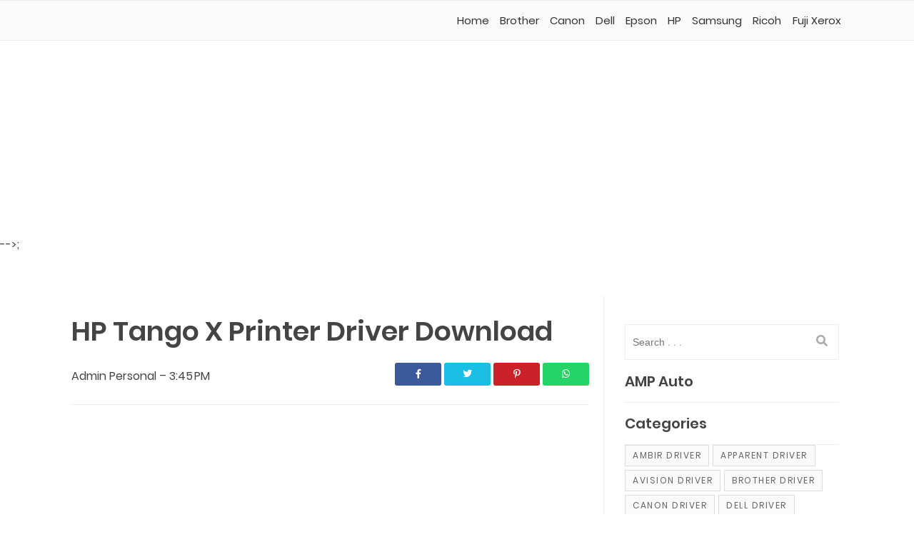

--- FILE ---
content_type: text/html; charset=UTF-8
request_url: https://www.havedrivers.com/2021/02/hp-tango-x-printer-driver-download.html
body_size: 17300
content:
<!DOCTYPE html>
<html amp='amp' lang='id'>


<head>
  <meta content='dCF1QOX2wU7GQOEYSTW5f5qLepOgd0oVpq1tRvrQQp8' name='google-site-verification'/>
<meta charset='utf-8'/>
<title>HP Tango X Printer Driver Download | Driver Download Free</title>
<meta content='#eeeeee' name='theme-color'/>
<meta content='#eeeeee' name='msapplication-navbutton-color'/>
<meta content='#eeeeee' name='apple-mobile-web-app-status-bar-style'/>
<meta content='Blog about the printer, scanner drivers, review and features printer from various brands such as Epson, Canon, HP, Brother, Dell, Samsung, Lexmark, Kyocera, Xerox' name='description'/>
<meta content='6iGBxQ-eZpv4HkdOuQmoQVTciwI9d6Q0GFaC_Tg_VnE' name='google-site-verification'/>
<meta content='D927670E344C1284DD314A5B766825AE' name='msvalidate.01'/>
<meta content='ac95251c14582579' name='yandex-verification'/>
<meta content='ab8a11c799a2d981a314' name='wot-verification'/>
<meta content='ngQxJLcGVbR3C95dKr2X52mRjBw' name='alexaVerifyID'/>
<meta content='MJ12_6ef6da5c-1917-4583-80b6-cc3361916c54' name='majestic-site-verification'/>
<meta content='all,index,follow,noodp,noydir' name='robots'/>
<meta content='all,index,follow,snipet' name='googlebot'/>
<meta content='all,follow' name='msnbot'/>
<meta content='all' name='Slurp'/>
<meta content='all' name='ZyBorg'/>
<meta content='all' name='Scooter'/>
<meta content='all' name='Webcrawlers'/>
<meta content='all' name='Spiders'/>
<meta content='all' name='audience'/>
<meta content='all,follow' name='Googlebot-Image'/>
<meta content='global' name='target'/>
<meta content='Have Drivers' name='copyright'/>
<meta content='Admin Personal' name='Author'/>
<link href='https://www.blogger.com/profile/09138322134881625392' rel='publisher'/>
<link href='https://www.blogger.com/profile/09138322134881625392' rel='author'/>
<link href='https://www.blogger.com/profile/09138322134881625392' rel='me'/>
<amp-ad data-ad-client='ca-pub-0745248612615208' data-ad-slot='5756224442' data-auto-format='rspv' data-full-width='' height='320' type='adsense' width='100vw'>
<div overflow=''></div>
</amp-ad>
<meta content='HP Tango X Printer Driver Download' name='keywords'/>
<title>HP Tango X Printer Driver Download - Have Drivers</title>
<meta content='HP Tango X review,HP Tango X price,HP Tango X driver download,HP Tango X smart home printer,' name='description'/>
<link href='https://blogger.googleusercontent.com/img/b/R29vZ2xl/AVvXsEgQyfq58mmrS2Ep7oF04ykth3-FHD7rZRYR8Twk4kL-pP8jXPE09WgtQ5o21MtbjIGjfGwwnXkXX1QraVCIQZrDDL4lskexf6n39e4cKixrhDWOiD4DTpZqI0a1sZcnFlr7c_IqQzFB8STs/s72-c/Screenshot_687.png' rel='image_src'/>
<!-- Open Graph -->
<meta content='HP Tango X Printer Driver Download' property='og:title'/><meta content='article' property='og:type'/>
<meta content='http://www.havedrivers.com/2021/02/hp-tango-x-printer-driver-download.html' property='og:url'/>
<meta content='https://blogger.googleusercontent.com/img/b/R29vZ2xl/AVvXsEgQyfq58mmrS2Ep7oF04ykth3-FHD7rZRYR8Twk4kL-pP8jXPE09WgtQ5o21MtbjIGjfGwwnXkXX1QraVCIQZrDDL4lskexf6n39e4cKixrhDWOiD4DTpZqI0a1sZcnFlr7c_IqQzFB8STs/s0/Screenshot_687.png' property='og:image'/>
<meta content='HP Tango X review,HP Tango X price,HP Tango X driver download,HP Tango X smart home printer,' property='og:description'/>
<meta content='Have Drivers' property='og:site_name'/>
<meta content='id' name='geo.country'/>
<meta content='id_ID' property='og:locale'/>
<meta content='en_US' property='og:locale:alternate'/>
<meta content='Indonesia' name='geo.placename'/>
<meta content='en-us' name='language'/>
<meta content='en-us' http-equiv='content-language'/>
<meta content='general' name='rating'/>
<meta content='HP Tango X Printer Driver Download' property='og:image:alt'/>
<meta content='Have Drivers' name='twitter:site'/>
<meta content='summary_large_image' name='twitter:card'/>
<meta content='@adminpersonal' name='twitter:creator'/>
<meta content='index/follow' name='robots'/><meta content='index/follow' name='googlebot'/>
<meta content='blogger' name='generator'/><link href='https://www.blogger.com/openid-server.g' rel='openid.server'/><link href='https://www.havedrivers.com/' rel='openid.delegate'/><link href='http://www.havedrivers.com/2021/02/hp-tango-x-printer-driver-download.html' rel='canonical'/><link href='https://www.havedrivers.com/feeds/posts/default' rel='alternate' title='Have Drivers - Atom' type='application/atom+xml'/><link href='https://www.havedrivers.com/feeds/posts/default?alt=rss' rel='alternate' title='Have Drivers - RSS' type='application/rss+xml'/><link href='https://www.blogger.com/feeds/876263761860999955/posts/default' rel='alternate' title='Have Drivers - Atom' type='application/atom+xml'/><link href='https://www.havedrivers.com/2021/02/hp-tango-x-printer-driver-download.html' hreflang='x-default' rel='alternate'/><link href='/favicon.ico' rel='icon' type='image/x-icon'/><meta content='width=device-width,minimum-scale=1,initial-scale=1' name='viewport'/><meta content='text/html; charset=UTF-8' http-equiv='Content-Type'/><meta content='1 days' name='revisit'/><meta content='never' name='expires'/><meta content='always' name='revisit'/>

<!-- <style id='page-skin-1' type='text/css'><!--
/*!
------------------------------------------------
Name: AMP Smart Blogger Template
Version: 2.4
Type: AMP
Release Date: May 21, 2017
Author: Admin Personal
------------------------------------------------
*/
body#layout{width:800px;display:inline-grid}
body#layout .section h4{margin: 10px 0;}
.main-wrapper{width:70%;float:left}
.main-sidebar{width:30%;float:left}
#element-footer .left{float:left;width:30%}
#element-footer .right{float:right;width:55%}
ul{list-
-type:none;list-style:none}
ul li{list-style-type:none;list-style:none}

--></style>
<script async='async' src='https://cdn.ampproject.org/v0.js'></script>
<script async='async' custom-element='amp-form' src='https://cdn.ampproject.org/v0/amp-form-0.1.js'></script>
<script async='async' custom-element='amp-social-share' src='https://cdn.ampproject.org/v0/amp-social-share-0.1.js'></script>
<script async='async' custom-element='amp-iframe' src='https://cdn.ampproject.org/v0/amp-iframe-0.1.js'></script>
<script async='async' custom-element='amp-analytics' src='https://cdn.ampproject.org/v0/amp-analytics-0.1.js'></script>
<script async='async' custom-element='amp-ad' src='https://cdn.ampproject.org/v0/amp-ad-0.1.js'></script>
<style amp-custom='amp-custom'>
/*<![CDATA[*/
input:-webkit-autofill,input:-webkit-autofill:hover,input:-webkit-autofill:focus,input:-webkit-autofill:active{-webkit-box-shadow:0 0 0 50px #fff inset}
/* Disqus */
.disqus{margin:10px -8px 0;padding:0 0 20px}
.show-disqus-comment,.close-disqus-comment{background-color:#0C51C5;color:#fff;font-size:15px;padding:10px 15px;display:flow-root;text-align:center;font-weight:500;-webkit-transition:all 218ms;-moz-transition:all 218ms;-o-transition:all 218ms;transition:all 218ms;-webkit-user-select:none;-moz-user-select:none;margin:0;cursor:pointer}
/* FW */
body{font-family:Poppins,Arial,sans-serif;font-size:16px;text-align:left;color:#444444;margin:0;padding:0;background:#fff;line-height:1.8}
a:link,a:visited{color:#0C51C5;text-decoration:none}
a:hover{color:#777;transition:all .3s ease-in-out}
b{font-weight:600;color:#111}
a img{border-width:0}
.post-update{display:none}
.left{float:left}
.right{float:right}
img{max-width:100%;height:auto;object-fit: contain}
.clear{clear:both}
.date-header{display:none}
.navbar,.quickedit,.post-feeds,.feed-links,.date-header,.feed-links{display:none}
.section{margin:0}
input:focus{outline:0}
.h-250{background:#ffffff;font-size:16px;width:100%;height:250px;text-align:center;line-height:250px}
.h-90{background:#ffffff;font-size:16px;width:100%;height:90px;text-align:center;line-height:90px}
.fa-ad:before{content:"\f641"}
/* Format Heading */
h1,h2,h3,h4,h5,h6{line-height:1.3;font-weight:600;margin:0;text-align:left;color:#444}
h1{font-size:38px}
h2{font-size:25px}
h3{font-size:23px}
h4{font-size:20px}
h5,h6{font-size:19px}
/* Layout */
#wrapper{width:1120px;height:100%;margin:0 auto;background:#fff}
#content-wrapper{margin:0 auto;padding:0;background-color:#fff}
.main-wrapper{width:calc(100% - 395px);padding:0 20px;float:left;border-right:1px solid #eee}
.main-sidebar{max-width:350px;width:100%;float:right;overflow:hidden;margin:auto}
.ads-sidebar{padding:20px 0;overflow:hidden;max-width:300px;margin:0 auto}
.post-sidebar{padding:0;word-wrap:break-word;overflow:hidden;max-width:300px;margin:0 auto}
#sidebar .widget{margin-bottom:20px}
.post-wrapper{word-wrap:break-word;overflow:hidden;width:100%}
.top-ads{padding:20px 0}
.bottom-ads{margin:20px 0}
.top-ads h3.title,.bottom-ads h3.title,#sidebar2 h3.title{display:none}
/* Header */
#part-header{margin:0 0 30px;width:100%;padding:0;background:#fff}
.header-wrapper{text-align:center;padding:0;margin:0 auto;width:100%}
#header-inner h1,.title{text-align:left;color:#fff;font-size:100%;margin:0;text-transform:capitalize;line-height:1.7em;font-weight:400}
header{margin-bottom:0}
.descriptionwrapper{display:none}
.titlewrapper .title a{color:#fff}
/* Top navigation */
.navBar{background:#fafafa;border-top:1px solid #eee;border-bottom:1px solid #eee;position:fixed;width:100%;top:0;font-weight:400;font-size:15px}
.logo{display:inline-block;width:165px}
#logo img{padding:0;margin:13px 0}
.wrappers{margin:0 auto;max-width:1075px;padding:0 15px;height:55px}
nav ul{display:flex;justify-content:space-between;list-style-type:none;width:50%}
nav ul a:link{color:#333;text-decoration:none;transition:all .5s ease}
nav ul a:visited{color:#333}
nav ul a:hover{color:#0C51C5}
nav li{display:inline-block}
nav #menu-toggle{display:none}
nav .label-toggle{display:none}
nav .wrappers{align-items:center;display:flex;justify-content:space-between}
@media screen and (max-width:900px) {
.wrappers{padding:0;width:100%}
nav ul{background-color:#fff;display:block;height:0;list-style-type:none;opacity:0;text-align:left;transition:all 1s ease;width:100%;visibility:hidden}
nav li{border-bottom:1px solid #e5e5e5;color:#333;display:block;font-size:100%;padding:15px 0}
nav #menu-toggle:checked ~ ul{opacity:1;height:auto;visibility:visible;margin:0}
nav .label-toggle{cursor:pointer;display:block;float:right;margin:13px 20px;padding:0;text-align:center;width:35px;border:1px solid #333;border-radius:3px;color:#333}
nav .label-toggle:hover{border:1px solid #333;border-radius:3px;color:#333;transition:all 1s ease}
nav .label-toggle:selected{border:1px solid #333;border-radius:3px;color:#333;transition:all 1s ease}
nav .wrappers{display:block}
.logo{margin:13px 0;padding:0 20px}
}
/* Search Button */
#search-box{width:100%;height:48px;float:left;padding:0;margin:0 0 15px;position:relative}
#search-box form{border:1px solid #eee;line-height:48px}
.search-form{border:none;color:#595959;width:100%;padding:0 48px 0 10px;height:48px;line-height:48px;font-size:14px;font-weight:400;margin:0;-moz-box-sizing:border-box;box-sizing:border-box}
.search-button{background:0 0;width:48px;height:48px;line-height:48px;padding:0;text-align:center;margin:0;top:0;right:0;font-size:16px;color:#aaa;position:absolute;border:none;border-radius:0;text-shadow:none;box-shadow:none;cursor:pointer}
.search-form:focus,.search-form:hover,.search-button:focus,.search-button:hover{border:none;outline:0;color:#aaa}
/* Social Media */
.social-footer{margin:0 auto}
.social-footer ul{margin:0 auto;padding:0}
.social-footer li{display:inline-block;list-style:none;margin:0;padding:0;text-transform:uppercase;border-bottom:none;float:none}
.social-footer li a{display:block;text-align:center}
.social-footer li a i{color:#ffffff;display:block;font-weight:400;text-align:center;font-size:20px;line-height:15px}
.social-footer li:before,.social-footer span{display:none}
.social-footer li .facebook,.social-footer li .twitter,.social-footer li .youtube,.social-footer li .instagram
{padding:15px;width:30px;height:15px;margin:0 7px 10px 0;border-radius:5px;background:#efefef}
.social-footer li .facebook{background:#3b5998}
.social-footer li .twitter{background:#1da1f2}
.social-footer li .youtube{background:#ff0000}
.social-footer li .instagram{background:#e1306c}
/* Footer */
#s-element-footer{max-width:1075px;margin:0 auto}
#element-footer{font-size:13px;border-top:1px solid #eeeeee;background:#fafafa;overflow:hidden;margin:0 auto;padding:15px 20px;color:#333333;text-align:left}
#s-element-footer .left{float:left;max-width:300px;overflow:hidden}
#s-element-footer .right{float:right;max-width:728px;width:100%}
#s-element-footer .left .widget{margin:0;clear:both}
#s-element-footer .right .widget{margin:0;clear:both}
#s-element-footer .section{margin:0 0 20px}
#s-element-footer h2, #s-element-footer h3.title{font-size:20px;text-align:left;margin:10px 0 20px;padding:0;position:relative;color:#333333;font-weight:600}
#element-footer ul,#element-footer ol,#element-footer li{list-style-type:square;list-style-position:inside;margin:0;padding:0}
footer.credit{border-top:1px solid #444;padding:0;margin:0;background:#000}
#footer-credit{width:1075px;padding:20px 0;overflow:hidden;margin:0 auto;font-size:15px;color:#ffffff}
#footer-credit h4,#footer-credit h5{display:inline-block;color:#ffffff;font-size:15px;font-weight:400}
#footer-credit a{padding:15px 0;color:#ffffff;font-size:15px}
.foot-left{float:left}
.foot-right{float:right}
#bag-sub-menu ul{display:block;width:100%;margin:0;padding:0}
#bag-sub-menu ul li a{padding:15px 3px;color:#ffffff}
#bag-sub-menu ul li a:hover{color:#aaa}
#bag-sub-menu ul li{display:inline-block;border-left:none;margin:0 15px 0 0;padding:0;line-height:12px}
#bag-sub-menu ul li:first-child{border:none;padding-left:0}
#bag-sub-menu ul li:last-child{padding-right:0}
@media only screen and (max-width: 768px) {
.foot-left,.foot-right{float:none;text-align:left;padding:0 20px}
#footer-credit h5{text-align:center}
}/* Sidebar */
#sidebar{margin:50px 0 0}
.sidebar h2,.sidebar h3.title{font-family:unset;text-transform:unset;border-bottom:1px solid #eeeeee;padding:12px 0;font-size:20px;color:#444444;text-align:left;font-weight:600}
#sidebar .widget-content{padding:20px 0 0}
.sidebar ul{margin:0;padding:0}
.sidebar ul li{margin:0;padding:7px 0;list-style-type:square;list-style-position:inside}
/* Popular Post */
.PopularPosts{margin:25px 0 0}
.PopularPosts amp-img{width:300px;height:180px;-webkit-transition:all 1s ease;-moz-transition:all 1s ease;-o-transition:all 1s ease;-ms-transition:all 1s ease;transition:all 1s ease}
.PopularPosts amp-img:hover{-webkit-filter:blur(1px)}
.PopularPosts h2{position:relative;overflow:hidden}
.PopularPosts h2 div{padding:0 10px 0 0;display:inline;float:left}
.widget-content.popular-posts{margin-bottom:15px;background:#fff}
.widget-content.popular-posts a{display:block;color:#444444;padding:0 0 10px;font-size:17px;text-align:left;text-transform:none}
.widget-content.popular-posts a:hover{color:#0C51C5}
.box-pop{border-bottom:1px solid #eee;margin-bottom:15px}
.pop-snippet{color:#aaa;font-size:14px;margin-bottom:20px}
.pop-title{font-size:15px}
.PopularPosts ul li{list-style-type:none}
/* Page Navigation */
#blog-pager{text-align:center;padding:0;margin:50px 0}
#blog-pager-older-link{float:right;text-align:center;padding:5px;width:40px;height:auto;display:inline-block;border-radius:3px;background:#000;color:#fff}
#blog-pager-home-link{width:50%;text-align:center;display:inline-block;text-transform:none;margin:0;padding:2px}
#blog-pager-newer-link{float:left;text-align:center;padding:5px;width:40px;height:auto;display:inline-block;border-radius:3px;background:#000;color:#fff}
#blog-pager-newer-link h6{margin:0;padding:0;text-align:left;color:#ccc;text-transform:uppercase;font-weight:500}
#blog-pager-home{text-align:center;padding:5px;width:40px;height:auto;display:inline-block;border-radius:3px;background:#000;color:#fff}
/* Label */
.cloud-label-widget-content{display:inline-block;text-align:left}
.cloud-label-widget-content .label-size{display:inline-block;float:left;font-size:12px;line-height:normal;margin:0 5px 5px 0;opacity:1}
.cloud-label-widget-content .label-size a{border:1px solid #dddddd;background:#fafafa;color:#666;float:left;font-weight:400;line-height:100%;margin:0;padding:8px 10px;text-transform:uppercase;transition:all .6s;letter-spacing:1.5px}
.cloud-label-widget-content .label-size a:hover,.cloud-label-widget-content .label-size a:active{background:#0C51C5;color:#fff}
.cloud-label-widget-content .label-size .label-count{display:none}
.list-label-widget-content li{display:block;padding:8px 0;position:relative}
.list-label-widget-content li a:before{content:'\203a';position:absolute;left:0;top:-2px;font-size:22px;color:#0C51C5}
.lowerbar .list-label-widget-content li a{color:#fff}
.lowerbar .list-label-widget-content li{border-bottom:1px solid #333;border-top:0}
.lowerbar .list-label-widget-content li:last-child{border:0}
.list-label-widget-content li a{color:#282828;font-size:14px;padding-left:20px;font-weight:400;text-transform:capitalize;letter-spacing:1.5px}
.list-label-widget-content li span:last-child{color:#0C51C5;font-size:12px;font-weight:700;top:9px;right:0}
#ArchiveList .toggle{cursor:pointer;font-family:Arial,sans-serif}
#ArchiveList .toggle-open{font-size:1.7em;line-height:.6em}
#ArchiveList{text-align:left}
#ArchiveList a.post-count-link,#ArchiveList a.post-count-link:link,#ArchiveList a.post-count-link:visited{text-decoration:none}
#ArchiveList a.toggle,#ArchiveList a.toggle:link,#ArchiveList a.toggle:visited,#ArchiveList a.toggle:hover{color:inherit;text-decoration:none}
.BlogArchive #ArchiveList ul li{background:none;list-style:none;list-style-image:none;list-style-position:outside;border-width:0;padding-left:15px;text-indent:-15px;margin:.25em 0;background-image:none}
.BlogArchive #ArchiveList ul ul li{padding-left:1.2em}
.BlogArchive #ArchiveList ul{margin:0;padding:0;list-style:none;list-style-image:none;border-width:0}
.BlogArchive #ArchiveList ul.posts li{padding-left:1.3em}
#ArchiveList .collapsed ul{display:none}
/* ===== Postingan ===== */
.superarticle a{border-bottom:1px solid #0C51C5;color:#0C51C5}
.post-body table{width:100%;margin:15px 0}
.post-body table th{background:#f2f4f7;font-weight:500;border:1px solid #E7EBED;color:#333333;padding:10px;text-align:left;vertical-align:middle}
.post-body table td{background:#fff;border:1px solid #eee;padding:10px;text-align:left;vertical-align:top}
.post-body table tr:nth-child(even) >td{background-color:#fff}
.post-body table th a{color:#333333}
/* Image Caption */
.tr-caption-container{padding:0;margin:0}
table.tr-caption-container td{border:none;padding:0}
.post-body table td.tr-caption{border:none}
td.tr-caption{font-size:80%}
pre{background:#fafafa;padding:10px;border-left:3px solid #aaa;border-right:3px solid #aaa;border-radius:5px}
blockquote{color:#777;padding:10px 0 10px 20px;font-style:italic;border-left:5px solid #0C51C5;text-align:left}
h1.post-title.entry-title{margin:25px 0 0;line-height:1.3}
/* Breadcrumb */
.breadcrumbs{margin-bottom:5px;padding-bottom:5px;text-align:left;position:absolute;visibility:hidden}
.breadcrumbs a{color:#333}
#bread-crumbs{padding:20px}
/*Post Info*/
.post-info{display:block;float:left;overflow:hidden;padding:20px 0;margin:5px 0;text-align:left}
.post-info a{color:#444;padding:15px 0}
.post-info a:hover{color:#444}
.post-info .material-icons{font-size:13px}
.post-info .fa{color:#0C51C5;margin-right:5px}
/* AMP Share */
/* Share Post */
.share-post{margin:15px 0}
.share-post h4{font-weight:600;text-align:center;color:#444;text-transform:uppercase;font-size:16px}
.share-post ul{margin:0;padding:0;text-align:left}
.share-post li{display:inline-block;list-style:none;margin:5px 0;padding:0;text-transform:uppercase;border-bottom:none}
.share-post li a{display:block;text-align:center}
.share-post li a i{border-radius:3px;color:#fff;display:block;font-size:13px;font-weight:400;height:32px;line-height:32px;transition:all .3s ease 0;width:65px}
.share-post li:before,.share-post span{display:none}
.share-post li a i.fab.fa-facebook-f{background:#3b5998}
.share-post li a i.fab.fa-twitter{background:#19bfe5}
.share-post li a i.fab.fa-whatsapp{background:#25d366}
.share-post li a i.fab.fa-pinterest-p{background:#cb2027}
/* Share Post */
.sharing-post{margin:15px 0;float:right}
.sharing-post h4{font-weight:600;text-align:center;color:#444;text-transform:uppercase;font-size:16px}
.sharing-post ul{margin:0;padding:0;text-align:left}
.sharing-post li{display:inline-block;list-style:none;margin:5px 0;padding:0;text-transform:uppercase;border-bottom:none}
.sharing-post li a{display:block;text-align:center}
.sharing-post li a i{border-radius:3px;color:#fff;display:block;font-size:13px;font-weight:400;height:32px;line-height:32px;transition:all .3s ease 0;width:65px}
.sharing-post li:before,.sharing-post span{display:none}
.sharing-post li a i.fab.fa-facebook-f{background:#3b5998}
.sharing-post li a i.fab.fa-twitter{background:#19bfe5}
.sharing-post li a i.fab.fa-whatsapp{background:#25d366}
.sharing-post li a i.fab.fa-pinterest-p{background:#cb2027}

.author-profile{color:#595959;font-size:100%;overflow:hidden;padding:20px 0;margin:25px 0;border-top:2px dashed #eee;border-bottom:2px dashed #eee;background:#fff;text-align:left}
.author-profile .avatar{margin-right:20px;float:left}
.author-profile-title{color:#444;font-size:100%;margin-bottom:4px;text-transform:uppercase}
.author-profile p:last-child{margin-bottom:0}
.iklandiatas{margin-bottom:10px}
.iklandibawah{margin:0;margin:15px 0 0}
.iklankiri{float:left;margin:0 20px 0 0}
#post-detail{border-bottom:1px solid #eee;overflow:hidden;margin:0 0 25px}
#fb_comments{margin:10px 0}
.komendisqus{margin:0 0 30px}

.super-related-wrapper{margin:20px 0}
.super-related-wrapper h3{font-weight:600;color:#444;font-size:20px;margin:0 auto 20px;padding:0;text-align:left;display:block;overflow:hidden;position:relative;width:100%}

#fw-feed-items .fw-feed-item-title{color:#000}
.title-related h3{font-size:20px;margin:0}
.garisss{border-bottom:1px solid #ddd;margin:20px 0}
/* Tags */
.post-tags{margin:25px 0;font-weight:600}
.post-tags a{margin:0 5px 10px 0;padding:0;font-size:15px;color:#444;border-radius:3px}
.post-tags a:hover{color:#0085ff}
/* Responsive */
@media screen and (max-width: 1140px) {
#wrapper,#footer-credit{width:100%}
}
@media screen and (max-width: 1100px) {
#s-element-footer .left,#s-element-footer .right{width:100%;margin:0 auto;max-width:100%;float:none}
#socunt .socbut_sze{margin:0}
}
@media screen and (max-width: 930px) {
#content-wrapper{padding:0 15px}
.main-wrapper{width:100%;padding:0;border:none}
.main-sidebar{width:100%;margin:0 auto 20px;float:none;border:1px solid #eee}
.ads-sidebar,.post-sidebar{width:300px;margin:0 auto;float:none}
}
@media screen and (max-width: 400px) {
.main-sidebar{border:none}
.post-sidebar{width:100%}
}
@media screen and (max-width: 1019px) {
.sharing-post{float:none}
.post-info{float:none}
}
@media screen and (max-width: 500px) {
body{font-size:15px}
.iklankiri{float:none}
}
/* Font Family */
@font-face{font-family:'Poppins';font-style:italic;font-weight:400;font-display:block;src:local('Poppins Italic'),local(Poppins-Italic),url(https://fonts.gstatic.com/s/poppins/v6/pxiGyp8kv8JHgFVrJJLucHtA.woff2) format("woff2");unicode-range:U+0000-00FF,U+0131,U+0152-0153,U+02BB-02BC,U+02C6,U+02DA,U+02DC,U+2000-206F,U+2074,U+20AC,U+2122,U+2191,U+2193,U+2212,U+2215,U+FEFF,U+FFFD}@font-face{font-family:'Poppins';font-style:italic;font-weight:600;font-display:block;src:local('Poppins SemiBold Italic'),local(Poppins-SemiBoldItalic),url(https://fonts.gstatic.com/s/poppins/v6/pxiDyp8kv8JHgFVrJJLmr19VFteOcEg.woff2) format("woff2");unicode-range:U+0900-097F,U+1CD0-1CF6,U+1CF8-1CF9,U+200C-200D,U+20A8,U+20B9,U+25CC,U+A830-A839,U+A8E0-A8FB}@font-face{font-family:'Poppins';font-style:italic;font-weight:600;font-display:block;src:local('Poppins SemiBold Italic'),local(Poppins-SemiBoldItalic),url(https://fonts.gstatic.com/s/poppins/v6/pxiDyp8kv8JHgFVrJJLmr19VGdeOcEg.woff2) format("woff2");unicode-range:U+0100-024F,U+0259,U+1E00-1EFF,U+2020,U+20A0-20AB,U+20AD-20CF,U+2113,U+2C60-2C7F,U+A720-A7FF}@font-face{font-family:'Poppins';font-style:italic;font-weight:600;font-display:block;src:local('Poppins SemiBold Italic'),local(Poppins-SemiBoldItalic),url(https://fonts.gstatic.com/s/poppins/v6/pxiDyp8kv8JHgFVrJJLmr19VF9eO.woff2) format("woff2");unicode-range:U+0000-00FF,U+0131,U+0152-0153,U+02BB-02BC,U+02C6,U+02DA,U+02DC,U+2000-206F,U+2074,U+20AC,U+2122,U+2191,U+2193,U+2212,U+2215,U+FEFF,U+FFFD}@font-face{font-family:'Poppins';font-style:italic;font-weight:700;font-display:block;src:local('Poppins Bold Italic'),local(Poppins-BoldItalic),url(https://fonts.gstatic.com/s/poppins/v6/pxiDyp8kv8JHgFVrJJLmy15VFteOcEg.woff2) format("woff2");unicode-range:U+0900-097F,U+1CD0-1CF6,U+1CF8-1CF9,U+200C-200D,U+20A8,U+20B9,U+25CC,U+A830-A839,U+A8E0-A8FB}@font-face{font-family:'Poppins';font-style:italic;font-weight:700;font-display:block;src:local('Poppins Bold Italic'),local(Poppins-BoldItalic),url(https://fonts.gstatic.com/s/poppins/v6/pxiDyp8kv8JHgFVrJJLmy15VGdeOcEg.woff2) format("woff2");unicode-range:U+0100-024F,U+0259,U+1E00-1EFF,U+2020,U+20A0-20AB,U+20AD-20CF,U+2113,U+2C60-2C7F,U+A720-A7FF}@font-face{font-family:'Poppins';font-style:italic;font-weight:700;font-display:block;src:local('Poppins Bold Italic'),local(Poppins-BoldItalic),url(https://fonts.gstatic.com/s/poppins/v6/pxiDyp8kv8JHgFVrJJLmy15VF9eO.woff2) format("woff2");unicode-range:U+0000-00FF,U+0131,U+0152-0153,U+02BB-02BC,U+02C6,U+02DA,U+02DC,U+2000-206F,U+2074,U+20AC,U+2122,U+2191,U+2193,U+2212,U+2215,U+FEFF,U+FFFD}@font-face{font-family:'Poppins';font-style:normal;font-weight:400;font-display:block;src:local('Poppins Regular'),local(Poppins-Regular),url(https://fonts.gstatic.com/s/poppins/v6/pxiEyp8kv8JHgFVrJJbecmNE.woff2) format("woff2");unicode-range:U+0900-097F,U+1CD0-1CF6,U+1CF8-1CF9,U+200C-200D,U+20A8,U+20B9,U+25CC,U+A830-A839,U+A8E0-A8FB}@font-face{font-family:'Poppins';font-style:normal;font-weight:400;font-display:block;src:local('Poppins Regular'),local(Poppins-Regular),url(https://fonts.gstatic.com/s/poppins/v6/pxiEyp8kv8JHgFVrJJnecmNE.woff2) format("woff2");unicode-range:U+0100-024F,U+0259,U+1E00-1EFF,U+2020,U+20A0-20AB,U+20AD-20CF,U+2113,U+2C60-2C7F,U+A720-A7FF}@font-face{font-family:'Poppins';font-style:normal;font-weight:400;font-display:block;src:local('Poppins Regular'),local(Poppins-Regular),url(https://fonts.gstatic.com/s/poppins/v6/pxiEyp8kv8JHgFVrJJfecg.woff2) format("woff2");unicode-range:U+0000-00FF,U+0131,U+0152-0153,U+02BB-02BC,U+02C6,U+02DA,U+02DC,U+2000-206F,U+2074,U+20AC,U+2122,U+2191,U+2193,U+2212,U+2215,U+FEFF,U+FFFD}@font-face{font-family:'Poppins';font-style:normal;font-weight:600;font-display:block;src:local('Poppins SemiBold'),local(Poppins-SemiBold),url(https://fonts.gstatic.com/s/poppins/v6/pxiByp8kv8JHgFVrLEj6Z11lFc-K.woff2) format("woff2");unicode-range:U+0900-097F,U+1CD0-1CF6,U+1CF8-1CF9,U+200C-200D,U+20A8,U+20B9,U+25CC,U+A830-A839,U+A8E0-A8FB}@font-face{font-family:'Poppins';font-style:normal;font-weight:600;font-display:block;src:local('Poppins SemiBold'),local(Poppins-SemiBold),url(https://fonts.gstatic.com/s/poppins/v6/pxiByp8kv8JHgFVrLEj6Z1JlFc-K.woff2) format("woff2");unicode-range:U+0100-024F,U+0259,U+1E00-1EFF,U+2020,U+20A0-20AB,U+20AD-20CF,U+2113,U+2C60-2C7F,U+A720-A7FF}@font-face{font-family:'Poppins';font-style:normal;font-weight:600;font-display:block;src:local('Poppins SemiBold'),local(Poppins-SemiBold),url(https://fonts.gstatic.com/s/poppins/v6/pxiByp8kv8JHgFVrLEj6Z1xlFQ.woff2) format("woff2");unicode-range:U+0000-00FF,U+0131,U+0152-0153,U+02BB-02BC,U+02C6,U+02DA,U+02DC,U+2000-206F,U+2074,U+20AC,U+2122,U+2191,U+2193,U+2212,U+2215,U+FEFF,U+FFFD}@font-face{font-family:'Poppins';font-style:normal;font-weight:700;font-display:block;src:local('Poppins Bold'),local(Poppins-Bold),url(https://fonts.gstatic.com/s/poppins/v6/pxiByp8kv8JHgFVrLCz7Z11lFc-K.woff2) format("woff2");unicode-range:U+0900-097F,U+1CD0-1CF6,U+1CF8-1CF9,U+200C-200D,U+20A8,U+20B9,U+25CC,U+A830-A839,U+A8E0-A8FB}@font-face{font-family:'Poppins';font-style:normal;font-weight:700;font-display:block;src:local('Poppins Bold'),local(Poppins-Bold),url(https://fonts.gstatic.com/s/poppins/v6/pxiByp8kv8JHgFVrLCz7Z1JlFc-K.woff2) format("woff2");unicode-range:U+0100-024F,U+0259,U+1E00-1EFF,U+2020,U+20A0-20AB,U+20AD-20CF,U+2113,U+2C60-2C7F,U+A720-A7FF}@font-face{font-family:'Poppins';font-style:normal;font-weight:700;font-display:block;src:local('Poppins Bold'),local(Poppins-Bold),url(https://fonts.gstatic.com/s/poppins/v6/pxiByp8kv8JHgFVrLCz7Z1xlFQ.woff2) format("woff2");unicode-range:U+0000-00FF,U+0131,U+0152-0153,U+02BB-02BC,U+02C6,U+02DA,U+02DC,U+2000-206F,U+2074,U+20AC,U+2122,U+2191,U+2193,U+2212,U+2215,U+FEFF,U+FFFD}@font-face{font-family:'Material Icons';font-style:normal;font-weight:400;src:local('Material Icons'),local(MaterialIcons-Regular),url(https://fonts.gstatic.com/s/materialicons/v18/2fcrYFNaTjcS6g4U3t-Y5ZjZjT5FdEJ140U2DJYC3mY.woff2) format("woff2")}.material-icons{font-family:'Material Icons';font-weight:400;font-style:normal;font-size:20px;letter-spacing:normal;text-transform:none;display:inline-block;white-space:nowrap;word-wrap:normal;direction:ltr;-webkit-font-feature-settings:liga;-webkit-font-smoothing:antialiased}
.fa,.fab,.fal,.far,.fas{-moz-osx-font-smoothing:grayscale;-webkit-font-smoothing:antialiased;display:inline-block;font-style:normal;font-variant:normal;text-rendering:auto;line-height:1}.fa-lg{font-size:1.33333em;line-height:.75em;vertical-align:-.0667em}.fa-xs{font-size:.75em}.fa-sm{font-size:.875em}.fa-1x{font-size:1em}.fa-2x{font-size:2em}.fa-3x{font-size:3em}.fa-4x{font-size:4em}.fa-5x{font-size:5em}.fa-6x{font-size:6em}.fa-7x{font-size:7em}.fa-8x{font-size:8em}.fa-9x{font-size:9em}.fa-10x{font-size:10em}.fa-fw{text-align:center;width:1.25em}.fa-ul{list-style-type:none;margin-left:2.5em;padding-left:0}.fa-ul>li{position:relative}.fa-li{left:-2em;position:absolute;text-align:center;width:2em;line-height:inherit}.fa-border{border:.08em solid #eee;border-radius:.1em;padding:.2em .25em .15em}.fa-pull-left{float:left}.fa-pull-right{float:right}.fa.fa-pull-left,.fab.fa-pull-left,.fal.fa-pull-left,.far.fa-pull-left,.fas.fa-pull-left{margin-right:.3em}.fa.fa-pull-right,.fab.fa-pull-right,.fal.fa-pull-right,.far.fa-pull-right,.fas.fa-pull-right{margin-left:.3em}.fa-spin{animation:fa-spin 2s infinite linear}.fa-pulse{animation:fa-spin 1s infinite steps(8)}@keyframes fa-spin{0%{transform:rotate(0deg)}to{transform:rotate(1turn)}}.fa-rotate-90{-ms-filter:progid:DXImageTransform.Microsoft.BasicImage(rotation=1);transform:rotate(90deg)}.fa-rotate-180{-ms-filter:progid:DXImageTransform.Microsoft.BasicImage(rotation=2);transform:rotate(180deg)}.fa-rotate-270{-ms-filter:progid:DXImageTransform.Microsoft.BasicImage(rotation=3);transform:rotate(270deg)}.fa-flip-horizontal{-ms-filter:"progid:DXImageTransform.Microsoft.BasicImage(rotation=0,mirror=1)";transform:scaleX(-1)}.fa-flip-vertical{transform:scaleY(-1)}.fa-flip-both,.fa-flip-horizontal.fa-flip-vertical,.fa-flip-vertical{-ms-filter:"progid:DXImageTransform.Microsoft.BasicImage(rotation=2,mirror=1)"}.fa-flip-both,.fa-flip-horizontal.fa-flip-vertical{transform:scale(-1)}:root .fa-flip-both,:root .fa-flip-horizontal,:root .fa-flip-vertical,:root .fa-rotate-90,:root .fa-rotate-180,:root .fa-rotate-270{filter:none}.fa-stack{display:inline-block;height:2em;line-height:2em;position:relative;vertical-align:middle;width:2.5em}.fa-stack-1x,.fa-stack-2x{left:0;position:absolute;text-align:center;width:100%}.fa-stack-1x{line-height:inherit}.fa-stack-2x{font-size:2em}.fa-inverse{color:#fff}.fa-facebook-f:before{content:"\f39e"}.fa-facebook-messenger:before{content:"\f39f"}.fa-facebook-square:before{content:"\f082"}.fa-facebook:before{content:"\f09a"}.fa-home:before{content:"\f015"}.fa-twitter:before{content:"\f099"}.fa-twitter-square:before{content:"\f081"}.fa-instagram:before{content:"\f16d"}.fa-youtube:before{content:"\f167"}.fa-youtube-square:before{content:"\f431"}.fa-pinterest:before{content:"\f0d2"}.fa-pinterest-p:before{content:"\f231"}.fa-pinterest-square:before{content:"\f0d3"}.fa-line:before{content:"\f3c0"}.fa-whatsapp:before{content:"\f232"}.fa-whatsapp-square:before{content:"\f40c"}.fa-chevron-circle-down:before{content:"\f13a"}.fa-chevron-circle-left:before{content:"\f137"}.fa-chevron-circle-right:before{content:"\f138"}.fa-chevron-circle-up:before{content:"\f139"}.fa-chevron-down:before{content:"\f078"}.fa-chevron-left:before{content:"\f053"}.fa-chevron-right:before{content:"\f054"}.fa-chevron-up:before{content:"\f077"}.fa-search:before{content:"\f002"}.sr-only{border:0;clip:rect(0,0,0,0);height:1px;margin:-1px;overflow:hidden;padding:0;position:absolute;width:1px}.sr-only-focusable:active,.sr-only-focusable:focus{clip:auto;height:auto;margin:0;overflow:visible;position:static;width:auto}@font-face{font-family:"Font Awesome 5 Brands";font-style:normal;font-weight:400;font-display:block;src:url(https://use.fontawesome.com/releases/v5.9.0/webfonts/fa-brands-400.eot);src:url(https://use.fontawesome.com/releases/v5.9.0/webfonts/fa-brands-400.eot?#iefix) format("embedded-opentype"),url(https://use.fontawesome.com/releases/v5.9.0/webfonts/fa-brands-400.woff2) format("woff2"),url(https://use.fontawesome.com/releases/v5.9.0/webfonts/fa-brands-400.woff) format("woff"),url(https://use.fontawesome.com/releases/v5.9.0/webfonts/fa-brands-400.ttf) format("truetype"),url(https://use.fontawesome.com/releases/v5.9.0/webfonts/fa-brands-400.svg#fontawesome) format("svg")}.fab{font-family:"Font Awesome 5 Brands"}@font-face{font-family:"Font Awesome 5 Free";font-style:normal;font-weight:400;font-display:block;src:url(https://use.fontawesome.com/releases/v5.9.0/webfonts/fa-regular-400.eot);src:url(https://use.fontawesome.com/releases/v5.9.0/webfonts/fa-regular-400.eot?#iefix) format("embedded-opentype"),url(https://use.fontawesome.com/releases/v5.9.0/webfonts/fa-regular-400.woff2) format("woff2"),url(https://use.fontawesome.com/releases/v5.9.0/webfonts/fa-regular-400.woff) format("woff"),url(https://use.fontawesome.com/releases/v5.9.0/webfonts/fa-regular-400.ttf) format("truetype"),url(https://use.fontawesome.com/releases/v5.9.0/webfonts/fa-regular-400.svg#fontawesome) format("svg")}.far{font-weight:400}@font-face{font-family:"Font Awesome 5 Free";font-style:normal;font-weight:900;font-display:block;src:url(https://use.fontawesome.com/releases/v5.9.0/webfonts/fa-solid-900.eot);src:url(https://use.fontawesome.com/releases/v5.9.0/webfonts/fa-solid-900.eot?#iefix) format("embedded-opentype"),url(https://use.fontawesome.com/releases/v5.9.0/webfonts/fa-solid-900.woff2) format("woff2"),url(https://use.fontawesome.com/releases/v5.9.0/webfonts/fa-solid-900.woff) format("woff"),url(https://use.fontawesome.com/releases/v5.9.0/webfonts/fa-solid-900.ttf) format("truetype"),url(https://use.fontawesome.com/releases/v5.9.0/webfonts/fa-solid-900.svg#fontawesome) format("svg")}.fa,.far,.fas{font-family:"Font Awesome 5 Free"}.fa,.fas{font-weight:900}
/*]]>*/
</style>
<style amp-boilerplate='amp-boilerplate'>body{-webkit-animation:-amp-start 8s steps(1,end) 0s 1 normal both;-moz-animation:-amp-start 8s steps(1,end) 0s 1 normal both;-ms-animation:-amp-start 8s steps(1,end) 0s 1 normal both;animation:-amp-start 8s steps(1,end) 0s 1 normal both}@-webkit-keyframes -amp-start{from{visibility:hidden}to{visibility:visible}}@-moz-keyframes -amp-start{from{visibility:hidden}to{visibility:visible}}@-ms-keyframes -amp-start{from{visibility:hidden}to{visibility:visible}}@-o-keyframes -amp-start{from{visibility:hidden}to{visibility:visible}}@keyframes -amp-start{from{visibility:hidden}to{visibility:visible}}</style><noscript><style amp-boilerplate='amp-boilerplate'>body{-webkit-animation:none;-moz-animation:none;-ms-animation:none;animation:none}</style></noscript>

</head><!--<head>
<link href='https://www.blogger.com/dyn-css/authorization.css?targetBlogID=876263761860999955&amp;zx=a3155f85-6abe-4515-9108-f4e5558f194f' media='none' onload='if(media!=&#39;all&#39;)media=&#39;all&#39;' rel='stylesheet'/><noscript><link href='https://www.blogger.com/dyn-css/authorization.css?targetBlogID=876263761860999955&amp;zx=a3155f85-6abe-4515-9108-f4e5558f194f' rel='stylesheet'/></noscript>
<meta name='google-adsense-platform-account' content='ca-host-pub-1556223355139109'/>
<meta name='google-adsense-platform-domain' content='blogspot.com'/>

<script async src="https://pagead2.googlesyndication.com/pagead/js/adsbygoogle.js?client=ca-pub-0745248612615208&host=ca-host-pub-1556223355139109" crossorigin="anonymous"></script>

<!-- data-ad-client=ca-pub-0745248612615208 -->

</head>-->;

<!-- Start Body -->
<body class='loading' itemscope='itemscope' itemtype='https://schema.org/WebPage'>
<div itemprop='mainContentOfPage' itemscope='itemscope' itemtype='https://schema.org/WebPageElement'>
<div id='part-header'>
<header itemscope='itemscope' itemtype='https://schema.org/WPHeader'>
<div class='header-wrapper section' id='Header'><div class='widget Header' data-version='1' id='Header1'>
<div id='header-inner'>
<div class='titlewrapper'>
<p class='title'>
<a href='https://www.havedrivers.com/' title='Have Drivers'>Have Drivers</a>
</p>
<div class='descriptionwrapper'>
<p class='description'><span>Blog about the various printer driver and scanner driver with full features of various brands of printers and scanners such as Canon, Epson, HP, Brother, Dell, Samsung, Kyocera, Lexmark, Xerox. You can also easily to get a printer and scanner drivers on our blog.</span></p>
</div>
</div>
</div>
</div></div>
</header>
<div class='clear'></div>
</div>
<div class='ltr' id='wrapper'>
<div class='clear'></div>
<!-- Start Content Wrapper -->
<div id='content-wrapper'>
<div class='main-wrapper'>
<div class='post-wrapper'>
<div class='main section' id='BlogPost'><div class='widget Blog' data-version='1' id='Blog1'>
<div class='breadcrumbs' itemscope='itemscope' itemtype='https://schema.org/BreadcrumbList'>
<span itemprop='itemListElement' itemscope='itemscope' itemtype='https://schema.org/ListItem'>
<a href='https://www.havedrivers.com/' itemprop='item' title='Home'>
<span itemprop='name'>Home</span></a>
<meta content='1' itemprop='position'/>
</span>
&#160;/&#160;
<span itemprop='itemListElement' itemscope='itemscope' itemtype='https://schema.org/ListItem'>
<a href='https://www.havedrivers.com/search/label/HP%20Driver?&max-results=6' itemprop='item' title='HP Driver'>
<span itemprop='name'>HP Driver</span>
</a>
<meta content='2' itemprop='position'/>
</span>
</div>
<div class='blog-posts hfeed'>
<!--Can't find substitution for tag [defaultAdStart]-->
 <div class="date-outer"> 
 <div class="date-posts"> 
<div class='post-outer'>
<article class='post hentry'>
<h1 class='post-title entry-title'>
HP Tango X Printer Driver Download
</h1>
<div class='post-body entry-content' id='post-body-7458712711208911727'>
<div id='post-detail'>
<div class='post-info'>
<span class='post-author vcard'>
<span class='fn' itemprop='author' itemscope='itemscope' itemtype='https://schema.org/person'>
<meta content='https://www.blogger.com/profile/09138322134881625392' itemprop='url'/>
<a class='author-meta g-profile' href='https://www.blogger.com/profile/09138322134881625392' rel='author' title='Admin'><span itemprop='name'>Admin Personal</span></a></span>
</span>
<span class='post-timestamp'>
<meta content='http://www.havedrivers.com/2021/02/hp-tango-x-printer-driver-download.html' itemprop='url'/>
<a class='timestamp-link' href='https://www.havedrivers.com/2021/02/hp-tango-x-printer-driver-download.html' rel='bookmark' title='permanent link'>&#8211; <span class='published' itemprop='datePublished' title='2021-02-07T15:45:00+07:00'><span class='updated'>3:45&#8239;PM</span></span></a>
</span>
</div>
<div class='sharing-post'>
<ul class='entry-share-list clearfix'>
<li><a aria-label='Share' href='https://www.facebook.com/sharer.php?u=https://www.havedrivers.com/2021/02/hp-tango-x-printer-driver-download.html' rel='nofollow noopener' target='_blank'><i class='fab fa-facebook-f'></i><span>Facebook</span></a></li>
<li><a aria-label='Share' href='https://twitter.com/share?original_referer=https://www.havedrivers.com/2021/02/hp-tango-x-printer-driver-download.html' rel='nofollow noopener' target='_blank'><i class='fab fa-twitter'></i><span>Twitter</span></a></li>
<li><a aria-label='Share' class='pinterest  social-radius' data-pin-custom='true' data-pin-do='buttonPin' data-title='Pinterest' href='https://pinterest.com/pin/create/button/?url=https://www.havedrivers.com/2021/02/hp-tango-x-printer-driver-download.html&media=https://blogger.googleusercontent.com/img/b/R29vZ2xl/AVvXsEgQyfq58mmrS2Ep7oF04ykth3-FHD7rZRYR8Twk4kL-pP8jXPE09WgtQ5o21MtbjIGjfGwwnXkXX1QraVCIQZrDDL4lskexf6n39e4cKixrhDWOiD4DTpZqI0a1sZcnFlr7c_IqQzFB8STs/s0/Screenshot_687.png&description=HP Tango X Printer Driver Download' rel='nofollow noopener' target='_blank' title='Pinterest'><i class='fab fa-pinterest-p'></i><span>Pinterest</span></a></li>
<li><a aria-label='Share' data-action='share/whatsapp/share' href='https://api.whatsapp.com/send?text=HP Tango X Printer Driver Download%20%2D%20https://www.havedrivers.com/2021/02/hp-tango-x-printer-driver-download.html' rel='nofollow noopener' target='_blank' title='WhatsApp'><i class='fab fa-whatsapp'></i><span>WhatsApp</span></a></li>
</ul>
</div>
</div>
<div class='clear'></div>
<div class='iklandiatas'>
<amp-ad data-ad-client='ca-pub-0745248612615208' data-ad-slot='5756224442' data-auto-format='rspv' data-full-width='' height='320' type='adsense' width='100vw'>
<div overflow=''></div>
</amp-ad>
</div>
<div class='iklankiri'>
</div>
<div class='superarticle'>
<div style="text-align: justify;">
<b><i><u>HP Tango X Printer Driver Download</u></i></b> &#8211; Tango is prepared when you are, so you can achieve more from any gadget, anyplace.</div><div style="text-align: justify;"><br /></div><div style="text-align: justify;">Dynamic security empowered printer. It is right to be reliable because it is easy to use with cartridges that only use special electronic hardware original hp manufacturer. Cartridges with altered or non-HP electronic hardware may not work, and those that work today may not work later on.</div><div style="text-align: justify;"><br /></div><div style="text-align: justify;"><b>Detailed Features</b></div><div style="text-align: justify;"><br /></div><div style="text-align: justify;"><b>Basic sharing</b></div><div style="text-align: justify;">Loved ones can print photographs and documents straightforwardly from an assortment of smartphones, tablets, or workstations.</div><div style="text-align: justify;"><br /></div><div style="text-align: justify;"><b>Your reliable connection</b></div><div style="text-align: justify;">Get dependable home associations with double band Wi-Fi.</div><div style="text-align: justify;"><br /></div><div style="text-align: justify;"><div><b>The first smart home printer</b></div><div>Life isn't in every case simple. Be that as it may, you can make it seem as though it is. Introducing the extraordinary work of HP Tango X is a long-term printer.</div><div><br /></div><div><b>Consistent setup</b></div><div>Basically download the HP Smart App, associate with Wi-Fi, add ink and paper, and offer your printer across your gadget.</div><div><br /></div><div><b>Make printing as easy as talking</b></div><div>HP Voice-actuated printing empowers your HP printer to work with Amazon Alexa, Google Assistant, and Microsoft Cortana.</div></div><div style="text-align: justify;"><br /></div><div style="text-align: justify;"><b>Smartphone notifications</b></div><div style="text-align: justify;">Get updates and notices when printing, scanning, or copying from your smartphone&nbsp;work fulfillment, ink, and paper levels, and then some.</div><div style="text-align: justify;"><br /></div><div style="text-align: justify;"><b>Requesting ink has never been easier</b></div><div style="text-align: justify;">With the HP Smart App, you'll get warnings when you're coming up short on ink. Indeed, even request new ink cartridges straightforwardly through the application.</div><div style="text-align: justify;"><br /></div><div style="text-align: justify;"><div><b>Prepared when you are</b></div><div>Improve your day and interface with what you need on your timetable, utilizing cloud-based printing over Wi-Fi or through your smartphone network.</div><div><br /></div><div><b>Stunning scanning and copying</b></div><div>Get top-notch scanning and copying to effortlessly print and offer to utilize the cloud or email from practically anyplace.</div><div><br /></div><div><b>Printing from your smartphone just got easier</b></div><div>Rapidly access and print regular documents from your smartphone. HP Smart App makes it simple to get documents, photographs, and that's only the tip of the iceberg, in only a couple taps.</div></div><div style="text-align: justify;"><br /></div><div style="text-align: justify;"><b>Consistent with life colors</b></div><div style="text-align: justify;">From your #1 get-away photographs to photos of your kids, get bona fide colors that make prints sparkle with Original HP 804 ink cartridges.</div><div style="text-align: justify;"><br /></div><div style="text-align: justify;"><div><b>More ink and more value</b></div><div>Supplant ink less every now and again and increment your worth print up to twofold the number of pages and change cartridges less regularly with Original HP high return cartridges.</div><div><br /></div><div><b>Outstanding HP print quality</b></div><div>Unique HP 804 ink cartridges convey sharp content and lively designs for all your regular documents.<br /></div></div>
<blockquote class="tr_bq">
<div style="text-align: justify;">
<b>Price US$200;</b></div>
</blockquote>
<div class="separator" style="clear: both; text-align: center;">
<amp-img alt="HP Tango X Printer Driver Download" height="129" src="https://blogger.googleusercontent.com/img/b/R29vZ2xl/AVvXsEgQyfq58mmrS2Ep7oF04ykth3-FHD7rZRYR8Twk4kL-pP8jXPE09WgtQ5o21MtbjIGjfGwwnXkXX1QraVCIQZrDDL4lskexf6n39e4cKixrhDWOiD4DTpZqI0a1sZcnFlr7c_IqQzFB8STs/s0/Screenshot_687.png" title="HP Tango X Printer" width="165"></amp-img>
</div><br />
<h3 style="text-align: justify;"><a href="https://en.wikipedia.org/wiki/Hewlett-Packard" target="_blank">HP Tango X Printer Driver Download</a></h3>
<div style="text-align: justify;">
This driver is suitable for operating systems:</div>
<ul style="text-align: left;">
<li style="text-align: justify;">Windows XP (32/64-bit)</li>
<li style="text-align: justify;">Windows Vista (32/64-bit)</li>
<li style="text-align: justify;">Windows 7 (32/64-bit)</li>
<li style="text-align: justify;">Windows 8 (32/64-bit)</li>
<li style="text-align: justify;">Windows 8.1 (32/64-bit)</li>
<li style="text-align: justify;">Windows 10 (32/64-bit)</li>
<li style="text-align: justify;">Mac OS X</li>
<li style="text-align: justify;">Linux</li>
</ul>
<h4 style="text-align: justify;">
How to install a look below:</h4>
<div>
<ol style="text-align: left;">
<li style="text-align: justify;">Make sure that your printer is connected to a PC/Laptop via USB cable that has been provided by the printer;</li>
<li style="text-align: justify;">Insert the CD printer driver into ROM drive your PC/Laptop your, a computer usually will automatically run the driver CD said. If you do not have a printer driver CD, then you should download the link drivers that we provide below. Once finished downloading the link driver that we give, that double-click the driver file that has finished in the download, after it will show up the steps or stages to install. If you've finished passing such measures, means your printer can already be used, please try to print;</li>
<li style="text-align: justify;">If you use the printer driver CD will appear on the desktop screen which gives questions about where you live. When you have finished choose it, then click "Next", and will appear election the installation method; We recommend you click "Easy Install" especially for beginners. Because of this way very easily without the advanced settings;</li>
<li style="text-align: justify;">On the confirmation page. Click "Install";</li>
<li style="text-align: justify;">3 step installation will be shown such as license, installation, and setup. Later you must click "Yes" and wait until the installation is ended/complete;</li>
<li style="text-align: justify;">If completed, mean your printer has been able to run its function, please try to print. [Congratulations Using]</li>
</ol>
<div>
<div style="text-align: justify;">
<b>HP Tango X Printer Driver Download For Printer :</b><br />
<b><br /></b></div>
<table cellpadding="0" cellspacing="0"><tbody>
<tr>             <th>Operating System</th>         <th>Download</th>         </tr>
<tr>             <td><div style="text-align: justify;">
<b>Windows XP, Vista, 7, 8, 8.1, 10 (32/64-bit)</b></div>
</td>             <td><b><a href="https://www.microsoft.com/en-id/p/hp-smart/9wzdncrfhwlh?rtc=1&amp;activetab=pivot:overviewtab" rel="nofollow" target="_blank">Here</a></b></td>         </tr>
<tr>             <td><div style="text-align: justify;"><b>Mac OS X 10.12, Mac OS X 10.13, Mac OS X 10.14, Mac OS X 10.15, Mac OS X 11.1</b></div>
</td>             <td><b><a href="https://apps.apple.com/us/app/hp-smart/id1474276998" rel="nofollow" target="_blank">Here</a></b></td>         </tr>
<tr>             <td><div style="text-align: justify;">
<b>Linux</b></div>
</td>             <td><b><a href="https://nchc.dl.sourceforge.net/project/hplip/hplip/3.20.11/hplip-3.20.11.run" rel="nofollow" target="_blank">Here</a></b></td>         </tr>
</tbody> </table>
</div>
<noscript>
 <a href="https://blogger.googleusercontent.com/img/b/R29vZ2xl/AVvXsEgQyfq58mmrS2Ep7oF04ykth3-FHD7rZRYR8Twk4kL-pP8jXPE09WgtQ5o21MtbjIGjfGwwnXkXX1QraVCIQZrDDL4lskexf6n39e4cKixrhDWOiD4DTpZqI0a1sZcnFlr7c_IqQzFB8STs/s0/Screenshot_687.png">
 <img alt="HP Tango X Printer Driver Download" data-original-height="259" data-original-width="315" src="https://blogger.googleusercontent.com/img/b/R29vZ2xl/AVvXsEgQyfq58mmrS2Ep7oF04ykth3-FHD7rZRYR8Twk4kL-pP8jXPE09WgtQ5o21MtbjIGjfGwwnXkXX1QraVCIQZrDDL4lskexf6n39e4cKixrhDWOiD4DTpZqI0a1sZcnFlr7c_IqQzFB8STs/s0/Screenshot_687.png" title="HP Tango X Printer"/></a>
</noscript>
</div>
</div>
<div class='iklandibawah'>
</div>
<div class='clear'></div>
<div class='clear'></div>
</div>
</article>
<div class='post-tags'>Post under : <a href='https://www.havedrivers.com/search/label/HP%20Driver' rel='tag' title='HP Driver'>#HP Driver
</a></div>
<div class='clear'></div>
<div class='share-post'><ul class='entry-share-list clearfix'>
<li><a aria-label='Share' href='https://www.facebook.com/sharer.php?u=https://www.havedrivers.com/2021/02/hp-tango-x-printer-driver-download.html' rel='nofollow noopener' target='_blank'><i class='fab fa-facebook-f'></i><span>Facebook</span></a></li>
<li><a aria-label='Share' href='https://twitter.com/share?original_referer=https://www.havedrivers.com/2021/02/hp-tango-x-printer-driver-download.html' rel='nofollow noopener' target='_blank'><i class='fab fa-twitter'></i><span>Twitter</span></a></li>
<li><a aria-label='Share' class='pinterest  social-radius' data-pin-custom='true' data-pin-do='buttonPin' data-title='Pinterest' href='https://pinterest.com/pin/create/button/?url=https://www.havedrivers.com/2021/02/hp-tango-x-printer-driver-download.html&media=https://blogger.googleusercontent.com/img/b/R29vZ2xl/AVvXsEgQyfq58mmrS2Ep7oF04ykth3-FHD7rZRYR8Twk4kL-pP8jXPE09WgtQ5o21MtbjIGjfGwwnXkXX1QraVCIQZrDDL4lskexf6n39e4cKixrhDWOiD4DTpZqI0a1sZcnFlr7c_IqQzFB8STs/s0/Screenshot_687.png&description=HP Tango X Printer Driver Download' rel='nofollow noopener' target='_blank' title='Pinterest'><i class='fab fa-pinterest-p'></i><span>Pinterest</span></a></li>
<li><a aria-label='Share' data-action='share/whatsapp/share' href='https://api.whatsapp.com/send?text=HP Tango X Printer Driver Download%20%2D%20https://www.havedrivers.com/2021/02/hp-tango-x-printer-driver-download.html' rel='nofollow noopener' target='_blank' title='WhatsApp'><i class='fab fa-whatsapp'></i><span>WhatsApp</span></a></li>
</ul>
</div>
<div class='clear'></div>
<div class='author-profile' itemprop='author' itemscope='itemscope' itemtype='https://schema.org/Person'><amp-img alt='Author Profile' class='avatar' height='100' src='https://i.ibb.co/ZXLQpRm/header1.png' title='Author Profile' width='100'></amp-img><h3 class='author-profile-title'>About <span itemprop='name'>Admin Personal</span></h3><div class='author-profile-content' itemprop='description'>
<p>

The author is a freelancer who is very hobby in writing and sharing useful content about printers and their needs.
</p>
</div></div>
<div class='clear'></div>
<div class='super-related-wrapper'>
<h3>Related Posts</h3>
<amp-iframe frameborder='0' height='600' layout='fixed-height' resizable='resizable' sandbox='allow-scripts allow-same-origin allow-popups' scrolling='yes' src='https://cdn.statically.io/gh/irfansyahputra/amp-blogger/2337f960/ampsmart-amp-related-post.html?url=https://www.havedrivers.com/'>
<div aria-label='Related Posts' overflow='' role='button' tabindex='0'>Related Posts</div>
</amp-iframe>
</div>
<div class='clear'></div>
<div id='open-comment'></div>
<div aria-label='Show Comments' class='show-disqus-comment' id='show-disqus-comment' on='tap:super-disqus-comment.show,close-disqus-comment.show,show-disqus-comment.hide,open-comment.scrollTo("position"="top")' role='button' tabindex='0'>Show Comments</div>
<div aria-label='Close Comments' class='close-disqus-comment' hidden='' id='close-disqus-comment' on='tap:super-disqus-comment.hide,close-disqus-comment.hide,show-disqus-comment.show,close-comment.scrollTo("position"="top")' role='button' tabindex='0'>Hide Comments</div>
<div class='disqus' hidden='' id='super-disqus-comment'>
<amp-iframe frameborder='0' height='300' layout='responsive' resizable='resizable' sandbox='allow-forms allow-scripts allow-same-origin allow-modals allow-popups' src='https://cdn.statically.io/gh/irfansyahputra/amp-blogger/785195c6/amp-disqus-comment.html?shortname=amp-smart&fontBodyFamily=sans-serif&fontLinkColor=0C51C5&canonicalurl=http://www.havedrivers.com/2021/02/hp-tango-x-printer-driver-download.html&title=HP Tango X Printer Driver Download' width='600'>
<div aria-label='Disqus Comments' overflow='' role='button' tabindex='0'></div>
</amp-iframe>
</div>
<div class='clear'></div>
<div class='blog-pager' id='blog-pager'>
<a aria-label='Post Navigation' class='blog-pager-newer-link' href='https://www.havedrivers.com/2021/02/hp-laserjet-pro-mfp-m148dw-software-driver-download.html' id='Blog1_blog-pager-newer-link' title='Newer Post'><span id='blog-pager-newer-link'>
<i aria-hidden='true' class='fa fa-chevron-left'></i>
</span></a>
<a aria-label='Post Navigation' class='blog-pager-older-link' href='https://www.havedrivers.com/2021/02/hp-smart-tank-plus-578-drivers-download.html' id='Blog1_blog-pager-older-link' title='Older Post'><span id='blog-pager-older-link'>
<i aria-hidden='true' class='fa fa-chevron-right'></i>
</span></a>
<a aria-label='Post Navigation' class='home-link' href='https://www.havedrivers.com/'><span id='blog-pager-home'>
<i aria-hidden='true' class='fa fa-home'></i></span></a>
</div>
</div>
 </div></div> 
<!--Can't find substitution for tag [adEnd]-->
</div>
</div></div>
</div>
<div class='bottom-ads no-items section' id='BottomAds'>
</div>
</div>
<div itemprop='mainEntity' itemscope='itemscope' itemtype='https://schema.org/WPSideBar'>
<div class='main-sidebar'>
<div class='ads-sidebar'>
<div class='sidebar no-items section' id='AdsSidebar'>
</div>
</div>
<div class='post-sidebar'>
<!-- KODE SEARCH -->
<div id='search-box'><meta content='/'/><div id='search'><form action='/search' class='my-search-form' method='get' target='_top'><meta content='/search?q={q}'/>
<input aria-label='input' class='search-form' id='feed-q-input' name='q' placeholder='Search . . .' required='required' spellcheck='false' type='text'/><input name='max-results' type='hidden' value='6'/>
<button aria-label='search' class='search-button' title='Search' type='submit'><i aria-hidden='true' class='fas fa-search fa-fw'></i></button></form></div></div>
<!-- KODE SEARCH -->
<div class='sidebar section' id='Sidebar'><div class='widget HTML' data-version='2' id='HTML4'>
<h3 class='title'>
AMP Auto
</h3>
<div class='widget-content'>
<amp-auto-ads type="adsense"
        data-ad-client="ca-pub-0745248612615208">
</amp-auto-ads>
</div>
</div><div class='widget Label' data-version='2' id='Label2'>
<h3 class='title'>
Categories
</h3>
<div class='widget-content cloud-label-widget-content'>
<span class='label-size label-size-1'><a class='label-name' href='https://www.havedrivers.com/search/label/Ambir%20Driver'>Ambir Driver</a></span>
<span class='label-size label-size-1'><a class='label-name' href='https://www.havedrivers.com/search/label/Apparent%20Driver'>Apparent Driver</a></span>
<span class='label-size label-size-3'><a class='label-name' href='https://www.havedrivers.com/search/label/Avision%20Driver'>Avision Driver</a></span>
<span class='label-size label-size-4'><a class='label-name' href='https://www.havedrivers.com/search/label/Brother%20Driver'>Brother Driver</a></span>
<span class='label-size label-size-5'><a class='label-name' href='https://www.havedrivers.com/search/label/Canon%20Driver'>Canon Driver</a></span>
<span class='label-size label-size-3'><a class='label-name' href='https://www.havedrivers.com/search/label/Dell%20Driver'>Dell Driver</a></span>
<span class='label-size label-size-5'><a class='label-name' href='https://www.havedrivers.com/search/label/Epson%20Driver'>Epson Driver</a></span>
<span class='label-size label-size-3'><a class='label-name' href='https://www.havedrivers.com/search/label/Fuji%20Xerox%20Driver'>Fuji Xerox Driver</a></span>
<span class='label-size label-size-3'><a class='label-name' href='https://www.havedrivers.com/search/label/Fujifilm'>Fujifilm</a></span>
<span class='label-size label-size-3'><a class='label-name' href='https://www.havedrivers.com/search/label/Fujitsu%20Driver'>Fujitsu Driver</a></span>
<span class='label-size label-size-5'><a class='label-name' href='https://www.havedrivers.com/search/label/HP%20Driver'>HP Driver</a></span>
<span class='label-size label-size-3'><a class='label-name' href='https://www.havedrivers.com/search/label/Kodak%20Driver'>Kodak Driver</a></span>
<span class='label-size label-size-3'><a class='label-name' href='https://www.havedrivers.com/search/label/Kyocera%20Driver'>Kyocera Driver</a></span>
<span class='label-size label-size-4'><a class='label-name' href='https://www.havedrivers.com/search/label/Lexmark%20Driver'>Lexmark Driver</a></span>
<span class='label-size label-size-2'><a class='label-name' href='https://www.havedrivers.com/search/label/OKI%20Driver'>OKI Driver</a></span>
<span class='label-size label-size-3'><a class='label-name' href='https://www.havedrivers.com/search/label/Pantum%20Driver'>Pantum Driver</a></span>
<span class='label-size label-size-1'><a class='label-name' href='https://www.havedrivers.com/search/label/Raven%20Driver'>Raven Driver</a></span>
<span class='label-size label-size-3'><a class='label-name' href='https://www.havedrivers.com/search/label/Ricoh%20Driver'>Ricoh Driver</a></span>
<span class='label-size label-size-2'><a class='label-name' href='https://www.havedrivers.com/search/label/Samsung%20Driver'>Samsung Driver</a></span>
<span class='label-size label-size-2'><a class='label-name' href='https://www.havedrivers.com/search/label/Sharp%20Driver'>Sharp Driver</a></span>
<span class='label-size label-size-1'><a class='label-name' href='https://www.havedrivers.com/search/label/Toshiba%20Driver'>Toshiba Driver</a></span>
<span class='label-size label-size-2'><a class='label-name' href='https://www.havedrivers.com/search/label/Visioneer%20Driver'>Visioneer Driver</a></span>
<span class='label-size label-size-3'><a class='label-name' href='https://www.havedrivers.com/search/label/Xerox%20Driver'>Xerox Driver</a></span>
</div>
</div><div class='widget PopularPosts' data-version='1' id='PopularPosts1'>
<h2><div>Popular Posts</div></h2>
<div class='widget-content popular-posts'>
<ul>
<li>
<div class='item-thumbnail-only'>
<div class='item-thumbnail'>
<a aria-label='Post' href='https://www.havedrivers.com/2021/08/epson-ecotank-l3210-driver-download.html'>
<amp-img alt='Image' height='300' layout='responsive' src='https://blogger.googleusercontent.com/img/b/R29vZ2xl/AVvXsEjzb-_cbgYauNBAC0RlEBoiDKQ0I2Ljfti7VN8J8C9KncS4z2BDUdlvhG-07cx5MfvGX9elUkGaqo_iuuVQQ2vQmIJZFvoxhS-feLCUUo5hdeI3O7ALSOqalCqOOReed17m8lZQVYBjHSOm/w300-h180-p-k-no-nu/Screenshot_881.png' width='180'></amp-img>
</a>
</div>
<div class='item-title'><h3><a aria-label='Post' href='https://www.havedrivers.com/2021/08/epson-ecotank-l3210-driver-download.html'>Epson EcoTank L3210 Driver Download</a></h3></div>
</div>
<div style='clear: both;'></div>
</li>
<li>
<div class='item-thumbnail-only'>
<div class='item-thumbnail'>
<a aria-label='Post' href='https://www.havedrivers.com/2015/08/epson-l220-driver-download-complete.html'>
<amp-img alt='Image' height='300' layout='responsive' src='https://blogger.googleusercontent.com/img/b/R29vZ2xl/AVvXsEj70A485MqXmTTROdSoc-f8r2SgtvqBM8gUoNbv1pjaDR55G2vkRwOn2DNUyErNLBL4YWpUK606hILwLYi5Z6ijooIc8JCZ4kI6mxnxZgBjE-tPjHqPV1nkOkUu8KzLGc822aUx2viulyWU/w300-h180-p-k-no-nu/Screenshot_483.jpg' width='180'></amp-img>
</a>
</div>
<div class='item-title'><h3><a aria-label='Post' href='https://www.havedrivers.com/2015/08/epson-l220-driver-download-complete.html'>Epson L220 Driver Download Complete</a></h3></div>
</div>
<div style='clear: both;'></div>
</li>
</ul>
</div>
</div><div class='widget FeaturedPost' data-version='2' id='FeaturedPost1'>
<h3 class='title'>
Latest Posts
</h3>
<div class='widget-content'>
<div role='feed'>
<article class='post' role='article'>
<div class='post-content'>
<h3 class='post-title'><a href='https://www.havedrivers.com/2023/08/hp-impresora-multifunciona-ink-tank-315.html'>HP Impresora Multifunciona ink tank 315 (Z4B04A) Drivers Download</a></h3>
</div>
</article>
</div>
</div>
</div></div>
</div>
</div>
</div>
</div>
<!-- End Content Wrapper -->
<div class='clear'></div>
</div>
<div id='element-footer'>
<div id='s-element-footer'>
<div class='left section' id='FooterLeft'><div class='widget HTML' data-version='1' id='HTML3'>
<h2 class='title'>Social Media</h2>
<div class='widget-content'>
<div class='social-footer'>
<ul class='social-media-widget clearfix'>
<li><a class='facebook' href='https://web.facebook.com/wisteriapparel' rel='nofollow noopener' target='_blank' title='Facebook'><i class='fab fa-facebook-f fa-2x'/><span>Facebook</span></i></a></li>
<li><a class='twitter' href='https://twitter.com/adminpersonal' rel='nofollow noopener' target='_blank' title='Twitter'><i class='fab fa-twitter fa-2x'/><span>Twitter</span></i></a></li>
<li><a class='instagram' href='https://www.instagram.com/wisteriaapparel/' rel='nofollow noopener' target='_blank' title='Instagram'><i class='fab fa-instagram fa-2x'/><span>Instagram</span></i></a></li>
<li><a class='youtube' data-title='Youtube' href='https://www.youtube.com/channel/UCzIs5mbuiDzwixqk0hq7zZg' rel='nofollow noopener' target='_blank' title='Youtube'><i class='fab fa-youtube fa-2x'/><span>Youtube</span></i></a></li>
</ul>
</div>
</div>
</div></div>
<div class='right section' id='FooterRight'><div class='widget Text' data-version='2' id='Text1'>
<h3 class='title'>
.
</h3>
<div class='widget-content'>
Silakan hubungi kami melalui WhatsApp di nomor +62 878-3036-1080
</div>
</div></div>
</div>
</div>
<!-- Start Footer Wrapper -->
<footer class='credit' itemprop='mainEntity' itemscope='itemscope' itemtype='https://schema.org/WPFooter'>
<div id='footer-credit'>
<div class='clear'></div>
<div class='foot-left'>
<div id='bag-sub-menu'>
<ul>
<li><a href='https://www.havedrivers.com/p/about-us.html' title='About'>About</a></li>
<li><a href='https://www.havedrivers.com/sitemap.xml' title='Sitemap'>Sitemap</a></li>
<li><a href='https://www.havedrivers.com/p/contact-us.html' title='Contact'>Contact</a></li>
<li><a href='https://www.havedrivers.com/p/disclaimer.html' title='Disclaimer'>Disclaimer</a></li>
<li><a href='https://www.havedrivers.com/p/privacy-policy.html' title='Privacy Policy'>Privacy Policy</a></li>
</ul>
</div>
</div>
<div class='foot-right'>

    Copyright &#169; 2022 <a href='https://www.havedrivers.com/' title='Have Drivers'>Have Drivers</a>
</div>
</div>
<div class='clear'></div>
</footer>
<!-- End Footer Wrapper -->
<nav class='navBar' itemscope='itemscope' itemtype='https://schema.org/SiteNavigationElement'>
<nav class='wrappers'>
<div class='logo'>
<a href='https://www.havedrivers.com/' title='Have Drivers'>
<amp-img alt='Have Drivers' height='40' layout='responsive' src='https://i.ibb.co/D1p30Qj/header.png' title='Have Drivers' width='165'></amp-img>
</a>
</div>
<label class='label-toggle' for='menu-toggle'>&#8801;</label>
<input id='menu-toggle' type='checkbox'/>
<ul>
<li><a href='/' itemprop='url' title='Home'><span itemprop='name'>Home</span></a></li>
<li><a href='https://www.havedrivers.com/search/label/Brother%20Driver' itemprop='url' title='Brother Driver'><span itemprop='name'>Brother</span></a></li>
<li><a href='https://www.havedrivers.com/search/label/Canon%20Driver' itemprop='url' title='Canon Driver'><span itemprop='name'>Canon</span></a></li>
<li><a href='https://www.havedrivers.com/search/label/Dell%20Driver' itemprop='url' title='Dell Driver'><span itemprop='name'>Dell</span></a></li>
<li><a href='https://www.havedrivers.com/search/label/Epson%20Driver' itemprop='url' title='Epson Driver'><span itemprop='name'>Epson</span></a></li>
<li><a href='https://www.havedrivers.com/search/label/HP%20Driver' itemprop='url' title='HP Driver'><span itemprop='name'>HP </span></a></li>
<li><a href='https://www.havedrivers.com/search/label/Samsung%20Driver' itemprop='url' title='Samsung Driver'><span itemprop='name'>Samsung</span></a></li>
<li><a href='https://www.havedrivers.com/search/label/Ricoh%20Driver' itemprop='url' title='Ricoh Driver'><span itemprop='name'>Ricoh</span></a></li>
<li><a href='https://www.havedrivers.com/search/label/Fuji%20Xerox%20Driver' itemprop='url' title='Fuji Xerox'><span itemprop='name'>Fuji Xerox</span></a></li>
</ul>
</nav>
</nav>
</div>
<amp-analytics id='analytics1' type='googleanalytics'>
<script type='application/json'>
{
  "vars": {
    "account": "UA-68097876-1"
  },
  "triggers": {
    "trackPageview": {
      "on": "visible",
      "request": "pageview"
    }
  }
}
</script>
</amp-analytics>
<!--
<script type="text/javascript" src="https://www.blogger.com/static/v1/widgets/1166699449-widgets.js"></script>
<script type='text/javascript'>
window['__wavt'] = 'AOuZoY7zqgP3jAZDHTUJnwn2_lfyJvXF0g:1764668001114';_WidgetManager._Init('//www.blogger.com/rearrange?blogID\x3d876263761860999955','//www.havedrivers.com/2021/02/hp-tango-x-printer-driver-download.html','876263761860999955');
_WidgetManager._SetDataContext([{'name': 'blog', 'data': {'blogId': '876263761860999955', 'title': 'Have Drivers', 'url': 'https://www.havedrivers.com/2021/02/hp-tango-x-printer-driver-download.html', 'canonicalUrl': 'http://www.havedrivers.com/2021/02/hp-tango-x-printer-driver-download.html', 'homepageUrl': 'https://www.havedrivers.com/', 'searchUrl': 'https://www.havedrivers.com/search', 'canonicalHomepageUrl': 'http://www.havedrivers.com/', 'blogspotFaviconUrl': 'https://www.havedrivers.com/favicon.ico', 'bloggerUrl': 'https://www.blogger.com', 'hasCustomDomain': true, 'httpsEnabled': true, 'enabledCommentProfileImages': true, 'gPlusViewType': 'FILTERED_POSTMOD', 'adultContent': false, 'analyticsAccountNumber': 'UA-68097876-1', 'encoding': 'UTF-8', 'locale': 'en', 'localeUnderscoreDelimited': 'en', 'languageDirection': 'ltr', 'isPrivate': false, 'isMobile': false, 'isMobileRequest': false, 'mobileClass': '', 'isPrivateBlog': false, 'isDynamicViewsAvailable': true, 'feedLinks': '\x3clink rel\x3d\x22alternate\x22 type\x3d\x22application/atom+xml\x22 title\x3d\x22Have Drivers - Atom\x22 href\x3d\x22https://www.havedrivers.com/feeds/posts/default\x22 /\x3e\n\x3clink rel\x3d\x22alternate\x22 type\x3d\x22application/rss+xml\x22 title\x3d\x22Have Drivers - RSS\x22 href\x3d\x22https://www.havedrivers.com/feeds/posts/default?alt\x3drss\x22 /\x3e\n\x3clink rel\x3d\x22service.post\x22 type\x3d\x22application/atom+xml\x22 title\x3d\x22Have Drivers - Atom\x22 href\x3d\x22https://www.blogger.com/feeds/876263761860999955/posts/default\x22 /\x3e\n\n\x3clink rel\x3d\x22alternate\x22 type\x3d\x22application/atom+xml\x22 title\x3d\x22Have Drivers - Atom\x22 href\x3d\x22https://www.havedrivers.com/feeds/7458712711208911727/comments/default\x22 /\x3e\n', 'meTag': '', 'adsenseClientId': 'ca-pub-0745248612615208', 'adsenseHostId': 'ca-host-pub-1556223355139109', 'adsenseHasAds': true, 'adsenseAutoAds': true, 'boqCommentIframeForm': true, 'loginRedirectParam': '', 'isGoogleEverywhereLinkTooltipEnabled': true, 'view': '', 'dynamicViewsCommentsSrc': '//www.blogblog.com/dynamicviews/4224c15c4e7c9321/js/comments.js', 'dynamicViewsScriptSrc': '//www.blogblog.com/dynamicviews/9121a32015d12622', 'plusOneApiSrc': 'https://apis.google.com/js/platform.js', 'disableGComments': true, 'interstitialAccepted': false, 'sharing': {'platforms': [{'name': 'Get link', 'key': 'link', 'shareMessage': 'Get link', 'target': ''}, {'name': 'Facebook', 'key': 'facebook', 'shareMessage': 'Share to Facebook', 'target': 'facebook'}, {'name': 'BlogThis!', 'key': 'blogThis', 'shareMessage': 'BlogThis!', 'target': 'blog'}, {'name': 'X', 'key': 'twitter', 'shareMessage': 'Share to X', 'target': 'twitter'}, {'name': 'Pinterest', 'key': 'pinterest', 'shareMessage': 'Share to Pinterest', 'target': 'pinterest'}, {'name': 'Email', 'key': 'email', 'shareMessage': 'Email', 'target': 'email'}], 'disableGooglePlus': true, 'googlePlusShareButtonWidth': 0, 'googlePlusBootstrap': '\x3cscript type\x3d\x22text/javascript\x22\x3ewindow.___gcfg \x3d {\x27lang\x27: \x27en\x27};\x3c/script\x3e'}, 'hasCustomJumpLinkMessage': false, 'jumpLinkMessage': 'Read more', 'pageType': 'item', 'postId': '7458712711208911727', 'postImageThumbnailUrl': 'https://blogger.googleusercontent.com/img/b/R29vZ2xl/AVvXsEgQyfq58mmrS2Ep7oF04ykth3-FHD7rZRYR8Twk4kL-pP8jXPE09WgtQ5o21MtbjIGjfGwwnXkXX1QraVCIQZrDDL4lskexf6n39e4cKixrhDWOiD4DTpZqI0a1sZcnFlr7c_IqQzFB8STs/s72-c/Screenshot_687.png', 'postImageUrl': 'https://blogger.googleusercontent.com/img/b/R29vZ2xl/AVvXsEgQyfq58mmrS2Ep7oF04ykth3-FHD7rZRYR8Twk4kL-pP8jXPE09WgtQ5o21MtbjIGjfGwwnXkXX1QraVCIQZrDDL4lskexf6n39e4cKixrhDWOiD4DTpZqI0a1sZcnFlr7c_IqQzFB8STs/s0/Screenshot_687.png', 'pageName': 'HP Tango X Printer Driver Download', 'pageTitle': 'Have Drivers: HP Tango X Printer Driver Download', 'metaDescription': 'HP Tango X review,HP Tango X price,HP Tango X driver download,HP Tango X smart home printer,'}}, {'name': 'features', 'data': {}}, {'name': 'messages', 'data': {'edit': 'Edit', 'linkCopiedToClipboard': 'Link copied to clipboard!', 'ok': 'Ok', 'postLink': 'Post Link'}}, {'name': 'template', 'data': {'name': 'custom', 'localizedName': 'Custom', 'isResponsive': true, 'isAlternateRendering': false, 'isCustom': true}}, {'name': 'view', 'data': {'classic': {'name': 'classic', 'url': '?view\x3dclassic'}, 'flipcard': {'name': 'flipcard', 'url': '?view\x3dflipcard'}, 'magazine': {'name': 'magazine', 'url': '?view\x3dmagazine'}, 'mosaic': {'name': 'mosaic', 'url': '?view\x3dmosaic'}, 'sidebar': {'name': 'sidebar', 'url': '?view\x3dsidebar'}, 'snapshot': {'name': 'snapshot', 'url': '?view\x3dsnapshot'}, 'timeslide': {'name': 'timeslide', 'url': '?view\x3dtimeslide'}, 'isMobile': false, 'title': 'HP Tango X Printer Driver Download', 'description': 'HP Tango X review,HP Tango X price,HP Tango X driver download,HP Tango X smart home printer,', 'featuredImage': 'https://blogger.googleusercontent.com/img/b/R29vZ2xl/AVvXsEgQyfq58mmrS2Ep7oF04ykth3-FHD7rZRYR8Twk4kL-pP8jXPE09WgtQ5o21MtbjIGjfGwwnXkXX1QraVCIQZrDDL4lskexf6n39e4cKixrhDWOiD4DTpZqI0a1sZcnFlr7c_IqQzFB8STs/s0/Screenshot_687.png', 'url': 'https://www.havedrivers.com/2021/02/hp-tango-x-printer-driver-download.html', 'type': 'item', 'isSingleItem': true, 'isMultipleItems': false, 'isError': false, 'isPage': false, 'isPost': true, 'isHomepage': false, 'isArchive': false, 'isLabelSearch': false, 'postId': 7458712711208911727}}, {'name': 'widgets', 'data': [{'title': 'Have Drivers (Header)', 'type': 'Header', 'sectionId': 'Header', 'id': 'Header1'}, {'title': 'Blog Posts', 'type': 'Blog', 'sectionId': 'BlogPost', 'id': 'Blog1', 'posts': [{'id': '7458712711208911727', 'title': 'HP Tango X Printer Driver Download', 'featuredImage': 'https://blogger.googleusercontent.com/img/b/R29vZ2xl/AVvXsEgQyfq58mmrS2Ep7oF04ykth3-FHD7rZRYR8Twk4kL-pP8jXPE09WgtQ5o21MtbjIGjfGwwnXkXX1QraVCIQZrDDL4lskexf6n39e4cKixrhDWOiD4DTpZqI0a1sZcnFlr7c_IqQzFB8STs/s0/Screenshot_687.png', 'showInlineAds': false}], 'footerBylines': [{'regionName': 'footer1', 'items': [{'name': 'author', 'label': 'By'}, {'name': 'timestamp', 'label': 'di'}, {'name': 'comments', 'label': 'komentar'}, {'name': 'share', 'label': ''}]}, {'regionName': 'footer2', 'items': [{'name': 'labels', 'label': 'Label:'}]}], 'allBylineItems': [{'name': 'author', 'label': 'By'}, {'name': 'timestamp', 'label': 'di'}, {'name': 'comments', 'label': 'komentar'}, {'name': 'share', 'label': ''}, {'name': 'labels', 'label': 'Label:'}]}, {'title': 'AMP Auto', 'type': 'HTML', 'sectionId': 'Sidebar', 'id': 'HTML4'}, {'title': 'Categories', 'type': 'Label', 'sectionId': 'Sidebar', 'id': 'Label2'}, {'title': 'Popular Posts', 'type': 'PopularPosts', 'sectionId': 'Sidebar', 'id': 'PopularPosts1', 'posts': [{'title': 'Epson EcoTank L3210 Driver Download', 'id': '325272953736218590'}, {'title': 'Epson L220 Driver Download Complete', 'id': '4659502422016233806'}]}, {'title': 'Latest Posts', 'type': 'FeaturedPost', 'sectionId': 'Sidebar', 'id': 'FeaturedPost1', 'postId': '8454169457641107666'}, {'title': 'Social Media', 'type': 'HTML', 'sectionId': 'FooterLeft', 'id': 'HTML3'}, {'title': '.', 'type': 'Text', 'sectionId': 'FooterRight', 'id': 'Text1'}]}]);
_WidgetManager._RegisterWidget('_HeaderView', new _WidgetInfo('Header1', 'Header', document.getElementById('Header1'), {}, 'displayModeFull'));
_WidgetManager._RegisterWidget('_BlogView', new _WidgetInfo('Blog1', 'BlogPost', document.getElementById('Blog1'), {'cmtInteractionsEnabled': false, 'lightboxEnabled': true, 'lightboxModuleUrl': 'https://www.blogger.com/static/v1/jsbin/4025936534-lbx.js', 'lightboxCssUrl': 'https://www.blogger.com/static/v1/v-css/828616780-lightbox_bundle.css'}, 'displayModeFull'));
_WidgetManager._RegisterWidget('_HTMLView', new _WidgetInfo('HTML4', 'Sidebar', document.getElementById('HTML4'), {}, 'displayModeFull'));
_WidgetManager._RegisterWidget('_LabelView', new _WidgetInfo('Label2', 'Sidebar', document.getElementById('Label2'), {}, 'displayModeFull'));
_WidgetManager._RegisterWidget('_PopularPostsView', new _WidgetInfo('PopularPosts1', 'Sidebar', document.getElementById('PopularPosts1'), {}, 'displayModeFull'));
_WidgetManager._RegisterWidget('_FeaturedPostView', new _WidgetInfo('FeaturedPost1', 'Sidebar', document.getElementById('FeaturedPost1'), {}, 'displayModeFull'));
_WidgetManager._RegisterWidget('_HTMLView', new _WidgetInfo('HTML3', 'FooterLeft', document.getElementById('HTML3'), {}, 'displayModeFull'));
_WidgetManager._RegisterWidget('_TextView', new _WidgetInfo('Text1', 'FooterRight', document.getElementById('Text1'), {}, 'displayModeFull'));
</script>
</body>--></body>
<!-- End Body -->
</html>